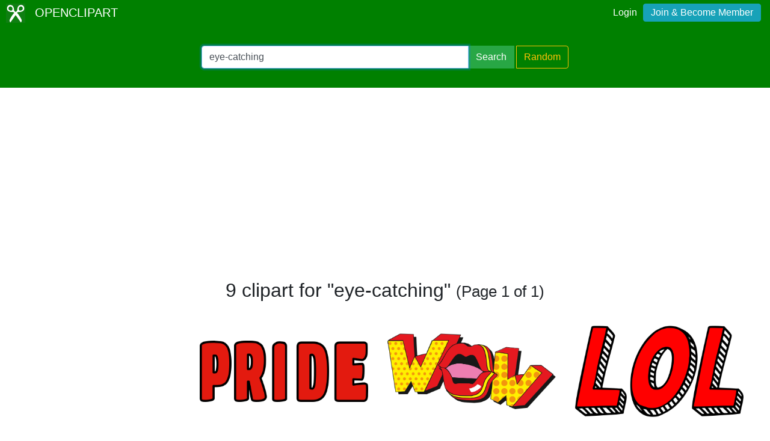

--- FILE ---
content_type: text/html; charset=UTF-8
request_url: https://openclipart.org/search/?query=eye-catching
body_size: 3080
content:
<!doctype html><html lang='en'><head><meta charset='utf-8' /><title>Openclipart - Clipping Culture</title><meta name="description" content="Clipart Search for eye-catching"/><meta http-equiv="Content-Type" content="text/html; charset=utf-8"/><link rel="apple-touch-icon" sizes="57x57" href="/assets/images/favicons/apple-icon-57x57.png"><link rel="apple-touch-icon" sizes="60x60" href="/assets/images/favicons/apple-icon-60x60.png"><link rel="apple-touch-icon" sizes="72x72" href="/assets/images/favicons/apple-icon-72x72.png"><link rel="apple-touch-icon" sizes="76x76" href="/assets/images/favicons/apple-icon-76x76.png"><link rel="apple-touch-icon" sizes="114x114" href="/assets/images/favicons/apple-icon-114x114.png"><link rel="apple-touch-icon" sizes="120x120" href="/assets/images/favicons/apple-icon-120x120.png"><link rel="apple-touch-icon" sizes="144x144" href="/assets/images/favicons/apple-icon-144x144.png"><link rel="apple-touch-icon" sizes="152x152" href="/assets/images/favicons/apple-icon-152x152.png"><link rel="apple-touch-icon" sizes="180x180" href="/assets/images/favicons/apple-icon-180x180.png"><link rel="icon" type="image/png" sizes="192x192" href="/assets/images/favicons/android-icon-192x192.png"><link rel="icon" type="image/png" sizes="32x32" href="/assets/images/favicons/favicon-32x32.png"><link rel="icon" type="image/png" sizes="96x96" href="/assets/images/favicons/favicon-96x96.png"><link rel="icon" type="image/png" sizes="16x16" href="/assets/images/favicons/favicon-16x16.png"><link rel="manifest" href="/assets/images/favicons/manifest.json"><meta name="msapplication-TileColor" content="#ffffff"><meta name="msapplication-TileImage" content="/assets/images/favicons/ms-icon-144x144.png"><meta name="theme-color" content="#ffffff"><meta name="viewport" content="width=device-width, initial-scale=1.0" /><!-- <link rel="search" type="application/opensearchdescription+xml" title="Openclipart" href="/opensearch.xml" /><meta name="robots" content="NOODP,NOYDIR" />--><link rel="alternate" type="application/atom+xml" href="https://openclipart.org/feed" title="Latest OpenClipart" /> <!-- insert bootstrap here --> <link href="/assets/css/style.css?v=1769907043" rel="stylesheet" media="screen" type="text/css"> <link href="/vendor/twbs/bootstrap/dist/css/bootstrap.min.css" rel="stylesheet" media="screen" type="text/css"> <script src="/vendor/components/jquery/jquery.slim.min.js"></script><script src="/vendor/twbs/bootstrap/dist/js/bootstrap.bundle.min.js"></script> <!-- debug for ads --> </head><body> <nav class="navbar navbar-expand-lg" id="header" role="navigation"> <div id="logo" class="navbar-brand"> <a title="openclipart" href="/"> <img alt="Openclipart" src="/assets/images/openclipart-logo-2019.svg"> <span> OPENCLIPART </span> </a> </div> <div class="ml-auto"> <div id="logged"><span><a data-toggle="modal" data-target="#loginModal" href="/login">Login</a><a title="Become Openclipart Member and Upload Clipart" class="btn btn-info" href="/join">Join &amp; Become Member</a></span></div><!-- Modal --><div class="modal fade" id="loginModal" tabindex="-1" role="dialog" aria-labelledby="loginModal" aria-hidden="true"><div class="modal-dialog modal-dialog-centered" role="document"><div class="modal-content"><div class="modal-header"><h5 class="modal-title" id="exampleModalLongTitle">Log into OpenClipart</h5><button type="button" class="close" data-dismiss="modal" aria-label="Close"><span aria-hidden="true">&times;</span></button></div><div class="modal-body"><form method="post" action="/login" class="form-group"> <div class="form-group"> <input class="form-control" type="text" placeholder="Username or Email" name="username" dir="" /> </div> <div class="form-group"> <input class="form-control" type="password" placeholder="Password" name="password" dir="" /> </div> <div class="form-group"> <input type="hidden" name="process" value="login" /> <input class="form-control btn btn-success" type="submit" name="submit" value="Log in" /> </div> <div class="lost-password"> <!-- <a href="/resetpassword" title="Lost Password?">Lost Password?</a> --><p>Email <a href="mailto:support@openclipart.org?subject=Openclipart Account Issue (Login)">support@openclipart.org</a> for Lost Password or Account Issues. Thankyou.</p> </div> <br /> <div class="modal-footer"> <p class="text-muted"> Don't have an account?</p> <a href="/join" type="button" class="btn btn-outline-success"> Join &amp; Become Member </a> </div></form></div></div></div></div> </div> </nav><div id="main-menu" class="container-fluid"><div class="row"><div class="col-sm-10 col-md-6 offset-md-3"><form id="search" method="get" action="/search/" class="form-search form-group"><div class="input-group mb-3"> <input autofocus type="text" class="form-control" placeholder="Search Openclipart" aria-label="Search Openclipart" aria-describedby="button-search" value="eye-catching" name="query"> <div class="input-group-append"> <button class="btn btn-success me-3" type="submit" id="button-search">Search</button>&nbsp;<a class="btn btn-outline-warning" id="button-random" href="/random">Random</a> </div></div></form></div></div></div> <div class="container-fluid" id="notifications-bar"></div> <div class="container-fluid" id="content" class="clearfix"><!-- Adds --><script>
  window.addEventListener( 'load', function() {
    (adsbygoogle = window.adsbygoogle || []).push({});
  })
</script><script async src="https://pagead2.googlesyndication.com/pagead/js/adsbygoogle.js"></script><h2 class="text-center"> 9 clipart for "eye-catching" <small> (Page 1 of 1) </small></h2><br /><div class="gallery"> <div class="artwork"> <a href="/detail/349502/welcome-example-code-10-multicolored-words"> <img src="/image/800px/349502" alt="Welcome example code - 10 multicolored words" /> </a> </div> <div class="artwork"> <a href="/detail/348417/pride-lgbt-animation-color-flash"> <img src="/image/800px/348417" alt="PRIDE LGBT animation color flash" /> </a> </div> <div class="artwork"> <a href="/detail/345683/wow-comic-book-lips"> <img src="/image/800px/345683" alt="Wow comic book lips " /> </a> </div> <div class="artwork"> <a href="/detail/345653/red-lol-3d-wordart"> <img src="/image/800px/345653" alt="red LOL 3D wordart " /> </a> </div> <div class="artwork"> <a href="/detail/345584/survivor-3d-text-stretched-wordart"> <img src="/image/800px/345584" alt="Survivor 3D text stretched wordart" /> </a> </div> <div class="artwork"> <a href="/detail/345216/climate-crisis-jurassic-park-apocalypse-sign"> <img src="/image/800px/345216" alt="Climate Crisis Jurassic Park apocalypse sign" /> </a> </div> <div class="artwork"> <a href="/detail/344462/colored-hearts-pack"> <img src="/image/800px/344462" alt="Colored Hearts - Pack" /> </a> </div> <div class="artwork"> <a href="/detail/242425/floral-design"> <img src="/image/800px/242425" alt="Floral design" /> </a> </div> <div class="artwork"> <a href="/detail/218187/stylized-triangle"> <img src="/image/800px/218187" alt="Stylized Triangle" /> </a> </div> </div><div class="artwork gallery-ads"> <!-- search-list-responsive --> <ins class="adsbygoogle" style="display:block" data-ad-client="ca-pub-0352842915813820" data-ad-slot="3277910319" data-ad-format="auto" data-full-width-responsive="true"></ins></div><nav aria-label="Clipart Browsing Navigation" id="paginator"><ul class="pagination pagination-lg justify-content-center"> <li class="page-item disabled"><a class="page-link" href="?p=0&query=eye-catching" aria-label="Previous"> <span aria-hidden="true">&laquo;</span> <span class="sr-only">Previous</span> </a> </li><li class="page-item"><a class="page-link" aria-label="Statistics" href="?query=eye-catching">1 / 1</a></li> <li class="page-item disabled"><a class="page-link" href="?p=2&query=eye-catching" aria-label="Next"> <span aria-hidden="true">&raquo;</span> <span class="sr-only">Next</span> </a></li> </ul></nav></div><div id="footer"><div class="clearfix" id="forfooter"> <h4 id="support"> For questions, please email <a href="mailto:support@openclipart.org" title="For questions, please email support@openclipart.org">support@openclipart.org</a> </h4></div><div id="links"> <a href="/faq" title="Frequently Asked Questions">FAQ</a> <a href="/privacy" title="Privacy Policy">Privacy</a> <a href="/share" title="Openclipart is 100% Public Domain">License</a> <a href="/membership">Membership</a> <a href="/feed" title="Latest clipart (Atom feed)">Feed</a><a href="/developers" title="Developer Documentation and API Support">API</a></div></div> <!-- Global site tag (gtag.js) - Google Analytics --> <script async src="https://www.googletagmanager.com/gtag/js?id=UA-7908533-1"></script> <script>
    window.dataLayer = window.dataLayer || [];
    function gtag(){dataLayer.push(arguments);}
    gtag('js', new Date());
    gtag('config', 'UA-7908533-1');
  </script> </body></html>

--- FILE ---
content_type: text/html; charset=utf-8
request_url: https://www.google.com/recaptcha/api2/aframe
body_size: 266
content:
<!DOCTYPE HTML><html><head><meta http-equiv="content-type" content="text/html; charset=UTF-8"></head><body><script nonce="ZJoQ_eIvAt9qgiIV3Np1tA">/** Anti-fraud and anti-abuse applications only. See google.com/recaptcha */ try{var clients={'sodar':'https://pagead2.googlesyndication.com/pagead/sodar?'};window.addEventListener("message",function(a){try{if(a.source===window.parent){var b=JSON.parse(a.data);var c=clients[b['id']];if(c){var d=document.createElement('img');d.src=c+b['params']+'&rc='+(localStorage.getItem("rc::a")?sessionStorage.getItem("rc::b"):"");window.document.body.appendChild(d);sessionStorage.setItem("rc::e",parseInt(sessionStorage.getItem("rc::e")||0)+1);localStorage.setItem("rc::h",'1769907049378');}}}catch(b){}});window.parent.postMessage("_grecaptcha_ready", "*");}catch(b){}</script></body></html>